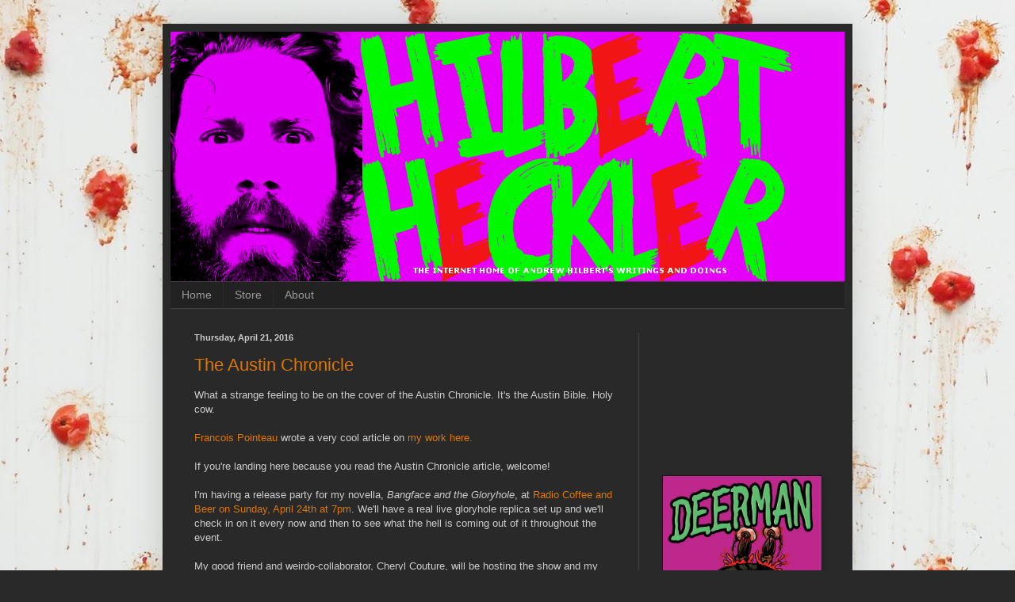

--- FILE ---
content_type: text/html; charset=utf-8
request_url: https://accounts.google.com/o/oauth2/postmessageRelay?parent=https%3A%2F%2Fhilbertheckler.blogspot.com&jsh=m%3B%2F_%2Fscs%2Fabc-static%2F_%2Fjs%2Fk%3Dgapi.lb.en.2kN9-TZiXrM.O%2Fd%3D1%2Frs%3DAHpOoo_B4hu0FeWRuWHfxnZ3V0WubwN7Qw%2Fm%3D__features__
body_size: 159
content:
<!DOCTYPE html><html><head><title></title><meta http-equiv="content-type" content="text/html; charset=utf-8"><meta http-equiv="X-UA-Compatible" content="IE=edge"><meta name="viewport" content="width=device-width, initial-scale=1, minimum-scale=1, maximum-scale=1, user-scalable=0"><script src='https://ssl.gstatic.com/accounts/o/2580342461-postmessagerelay.js' nonce="39HotbrIOp-sJgJ-RB66yA"></script></head><body><script type="text/javascript" src="https://apis.google.com/js/rpc:shindig_random.js?onload=init" nonce="39HotbrIOp-sJgJ-RB66yA"></script></body></html>

--- FILE ---
content_type: text/html; charset=utf-8
request_url: https://www.google.com/recaptcha/api2/aframe
body_size: 265
content:
<!DOCTYPE HTML><html><head><meta http-equiv="content-type" content="text/html; charset=UTF-8"></head><body><script nonce="nXGv-hGDhzyArNcoryonYA">/** Anti-fraud and anti-abuse applications only. See google.com/recaptcha */ try{var clients={'sodar':'https://pagead2.googlesyndication.com/pagead/sodar?'};window.addEventListener("message",function(a){try{if(a.source===window.parent){var b=JSON.parse(a.data);var c=clients[b['id']];if(c){var d=document.createElement('img');d.src=c+b['params']+'&rc='+(localStorage.getItem("rc::a")?sessionStorage.getItem("rc::b"):"");window.document.body.appendChild(d);sessionStorage.setItem("rc::e",parseInt(sessionStorage.getItem("rc::e")||0)+1);localStorage.setItem("rc::h",'1769700197425');}}}catch(b){}});window.parent.postMessage("_grecaptcha_ready", "*");}catch(b){}</script></body></html>

--- FILE ---
content_type: text/javascript; charset=utf-8
request_url: https://www.goodreads.com/author/author_widget/7043829.Andrew_Hilbert?widget_id=1390370007
body_size: 762
content:
document.getElementById('gr_author_widget_1390370007').innerHTML = '<div class=\"gr_container\">\n	\n		<div class=\"gr_book_container\">\n			<a title=\"Death Thing\" class=\"gr_book_image\" rel=\"nofollow\" href=\"https://www.goodreads.com/book/show/25550170-death-thing?utm_medium=api&amp;utm_source=author_widget\"><img alt=\"Death Thing\" border=\"0\" src=\"https://i.gr-assets.com/images/S/compressed.photo.goodreads.com/books/1432895512l/25550170._SY75_.jpg\" /><\/a>\n			<a class=\"gr_book_title\" rel=\"nofollow\" href=\"https://www.goodreads.com/book/show/25550170-death-thing?utm_medium=api&amp;utm_source=author_widget\">Death Thing<\/a>\n			<br/>\n			<div class=\"gr_review_stats\">\n				reviews: 19\n				<br/>\n				ratings: 60 (avg rating 3.80)\n			<\/div>\n			<br style=\"clear: both\"/>\n		<\/div>\n\n		<div class=\"gr_book_container\">\n			<a title=\"Bangface and the Gloryhole\" class=\"gr_book_image\" rel=\"nofollow\" href=\"https://www.goodreads.com/book/show/29637223-bangface-and-the-gloryhole?utm_medium=api&amp;utm_source=author_widget\"><img alt=\"Bangface and the Gloryhole\" border=\"0\" src=\"https://i.gr-assets.com/images/S/compressed.photo.goodreads.com/books/1459180661l/29637223._SY75_.jpg\" /><\/a>\n			<a class=\"gr_book_title\" rel=\"nofollow\" href=\"https://www.goodreads.com/book/show/29637223-bangface-and-the-gloryhole?utm_medium=api&amp;utm_source=author_widget\">Bangface and the Gloryhole<\/a>\n			<br/>\n			<div class=\"gr_review_stats\">\n				reviews: 7\n				<br/>\n				ratings: 27 (avg rating 4.15)\n			<\/div>\n			<br style=\"clear: both\"/>\n		<\/div>\n\n		<div class=\"gr_book_container\">\n			<a title=\"XCRMNTMNTN\" class=\"gr_book_image\" rel=\"nofollow\" href=\"https://www.goodreads.com/book/show/110128936-xcrmntmntn?utm_medium=api&amp;utm_source=author_widget\"><img alt=\"XCRMNTMNTN\" border=\"0\" src=\"https://i.gr-assets.com/images/S/compressed.photo.goodreads.com/books/1676079201l/110128936._SY75_.jpg\" /><\/a>\n			<a class=\"gr_book_title\" rel=\"nofollow\" href=\"https://www.goodreads.com/book/show/110128936-xcrmntmntn?utm_medium=api&amp;utm_source=author_widget\">XCRMNTMNTN<\/a>\n			<br/>\n			<div class=\"gr_review_stats\">\n				reviews: 19\n				<br/>\n				ratings: 27 (avg rating 3.70)\n			<\/div>\n			<br style=\"clear: both\"/>\n		<\/div>\n\n		<div class=\"gr_book_container\">\n			<a title=\"Invasion of the Weirdos\" class=\"gr_book_image\" rel=\"nofollow\" href=\"https://www.goodreads.com/book/show/34714749-invasion-of-the-weirdos?utm_medium=api&amp;utm_source=author_widget\"><img alt=\"Invasion of the Weirdos\" border=\"0\" src=\"https://i.gr-assets.com/images/S/compressed.photo.goodreads.com/books/1490835057l/34714749._SY75_.jpg\" /><\/a>\n			<a class=\"gr_book_title\" rel=\"nofollow\" href=\"https://www.goodreads.com/book/show/34714749-invasion-of-the-weirdos?utm_medium=api&amp;utm_source=author_widget\">Invasion of the Weirdos<\/a>\n			<br/>\n			<div class=\"gr_review_stats\">\n				reviews: 6\n				<br/>\n				ratings: 17 (avg rating 3.65)\n			<\/div>\n			<br style=\"clear: both\"/>\n		<\/div>\n\n		<div class=\"gr_book_container\">\n			<a title=\"Toilet Stories from Outer Space\" class=\"gr_book_image\" rel=\"nofollow\" href=\"https://www.goodreads.com/book/show/20317969-toilet-stories-from-outer-space?utm_medium=api&amp;utm_source=author_widget\"><img alt=\"Toilet Stories from Outer Space\" border=\"0\" src=\"https://i.gr-assets.com/images/S/compressed.photo.goodreads.com/books/1389315832l/20317969._SX50_.jpg\" /><\/a>\n			<a class=\"gr_book_title\" rel=\"nofollow\" href=\"https://www.goodreads.com/book/show/20317969-toilet-stories-from-outer-space?utm_medium=api&amp;utm_source=author_widget\">Toilet Stories from Outer Space<\/a>\n			<br/>\n			<div class=\"gr_review_stats\">\n				reviews: 2\n				<br/>\n				ratings: 9 (avg rating 4.56)\n			<\/div>\n			<br style=\"clear: both\"/>\n		<\/div>\n<\/div>';
